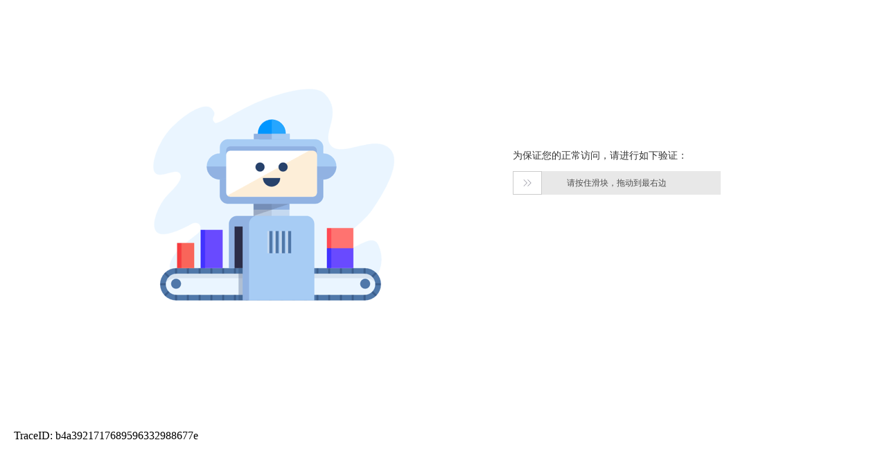

--- FILE ---
content_type: text/html
request_url: http://ks.wangxiao.cn/TestPaper/list?sign=ekhlxzg&paperType=1&subSign=edb331fad1c879c5a553&year=2017
body_size: 14707
content:
<!DOCTYPE html>
<html>
<head>
	<meta charset="UTF-8">
	<title>滑动验证页面</title>
  <meta name="viewport" content="width=device-width, initial-scale=1.0" />
	<style type="text/css">
		html, body, div, span, p{
		    margin:0;
		    padding:0;
		    border:0;
		    outline:0;
		    font-size:100%;
		    vertical-align:baseline;
		    background:transparent;
		}
		body{
			background: #fff;
		}
		.head{
			position: relative;
			height: 70px;
			padding-left: 25px;
			border-bottom: 1px solid #EBECEC;
		}

		.content{
			width: 1000px;
			min-height: 500px;
			margin-top: 90px;
			margin-left: auto;
			margin-right: auto;
		}
		.left{
			width: 510px;
			height: 382px;
			float: left;
			background: url(https://g.alicdn.com/sd-base/static/1.0.10/image/nocapture/robot.png) no-repeat;
		}
		.right{
			margin-left: 510px;
			padding-left: 90px;
    	padding-top: 122px;
		}
		.contentbg{
			width: 100%;
			min-height: 530px;
		}
		.right p {
			font-size: 14px;
			color: #333;
			line-height: 25px;
			height: 25px;
			text-align: left;
		}
		#nocaptcha{
			margin-top: 10px;
		}
		#nocaptcha .nc-lang-cnt{
			color: #fff;
		}
		#nocaptcha .clickCaptcha_text .nc-lang-cnt{
			color: #333;
		}
		.nc-container .nc_scale .nc_ok, .nc-container .nc_scale .nc_bg {
		    background: #0096FF !important;
		}
		.nc-container .nc_scale .btn_ok {
			color: #0096FF !important;
		}
        /* H5 */
        #waf_nc_h5_block {
            position: fixed;
            _position: absolute;
            width: 100%;
            height: 100%;
            top: 0;
            bottom: 0;
            left: 0;
            z-index: 9999
        }

        .waf-nc-h5-mask {
            background: #777;
            opacity: 0.5;
            filter: alpha(opacity=50);
            width: 100%;
            height: 100%
        }

        .waf-nc-h5-wrapper {
            width: 94%;
            position: absolute;
            top: 50%;
            left: 50%;
            margin-top: -20%;
            margin-left: -47%;
            padding: 5% 1%;
            background: #ffffff;
            border-radius: 3px;
            box-sizing: border-box
        }

        .waf-nc-h5-panel {
            width: 100%
        }

        .waf-nc-h5-icon {
            display: inline-block;
            margin-right: 3%;
            margin-left: 2%;
            line-height: 12%;
            vertical-align: top
        }

        .waf-nc-h5-description {
            display: inline-block;
            font-size: 15px
        }

        .waf-nc-h5-hr {
            border: none;
            border-bottom: 1px solid #ccc;
            margin: 0.5em;
        }

        #H5 .head{
            height: 60px;
            padding-left: 0;
        }

        #H5 .logobg{
            height: 60px;
            width: 200px;
        }

        #H5 #logo{
                width: 200px;
            height: 60px;
            top: 0;
            left: 0;
        }
	</style>
    <script type="text/javascript">
        if (window.console === undefined){
            console = {};
            console.log = function(){};
        };

        window._waf_is_mobile = false;

        (function(a) {
            if (/(android|bb\d+|meego).+mobile|avantgo|bada\/|blackberry|blazer|compal|elaine|fennec|hiptop|iemobile|ip(hone|od)|iris|kindle|lge |maemo|midp|mmp|mobile.+firefox|netfront|opera m(ob|in)i|palm( os)?|phone|p(ixi|re)\/|plucker|pocket|psp|series(4|6)0|symbian|treo|up\.(browser|link)|vodafone|wap|windows ce|xda|xiino/i.test(a) || /1207|6310|6590|3gso|4thp|50[1-6]i|770s|802s|a wa|abac|ac(er|oo|s\-)|ai(ko|rn)|al(av|ca|co)|amoi|an(ex|ny|yw)|aptu|ar(ch|go)|as(te|us)|attw|au(di|\-m|r |s )|avan|be(ck|ll|nq)|bi(lb|rd)|bl(ac|az)|br(e|v)w|bumb|bw\-(n|u)|c55\/|capi|ccwa|cdm\-|cell|chtm|cldc|cmd\-|co(mp|nd)|craw|da(it|ll|ng)|dbte|dc\-s|devi|dica|dmob|do(c|p)o|ds(12|\-d)|el(49|ai)|em(l2|ul)|er(ic|k0)|esl8|ez([4-7]0|os|wa|ze)|fetc|fly(\-|_)|g1 u|g560|gene|gf\-5|g\-mo|go(\.w|od)|gr(ad|un)|haie|hcit|hd\-(m|p|t)|hei\-|hi(pt|ta)|hp( i|ip)|hs\-c|ht(c(\-| |_|a|g|p|s|t)|tp)|hu(aw|tc)|i\-(20|go|ma)|i230|iac( |\-|\/)|ibro|idea|ig01|ikom|im1k|inno|ipaq|iris|ja(t|v)a|jbro|jemu|jigs|kddi|keji|kgt( |\/)|klon|kpt |kwc\-|kyo(c|k)|le(no|xi)|lg( g|\/(k|l|u)|50|54|\-[a-w])|libw|lynx|m1\-w|m3ga|m50\/|ma(te|ui|xo)|mc(01|21|ca)|m\-cr|me(rc|ri)|mi(o8|oa|ts)|mmef|mo(01|02|bi|de|do|t(\-| |o|v)|zz)|mt(50|p1|v )|mwbp|mywa|n10[0-2]|n20[2-3]|n30(0|2)|n50(0|2|5)|n7(0(0|1)|10)|ne((c|m)\-|on|tf|wf|wg|wt)|nok(6|i)|nzph|o2im|op(ti|wv)|oran|owg1|p800|pan(a|d|t)|pdxg|pg(13|\-([1-8]|c))|phil|pire|pl(ay|uc)|pn\-2|po(ck|rt|se)|prox|psio|pt\-g|qa\-a|qc(07|12|21|32|60|\-[2-7]|i\-)|qtek|r380|r600|raks|rim9|ro(ve|zo)|s55\/|sa(ge|ma|mm|ms|ny|va)|sc(01|h\-|oo|p\-)|sdk\/|se(c(\-|0|1)|47|mc|nd|ri)|sgh\-|shar|sie(\-|m)|sk\-0|sl(45|id)|sm(al|ar|b3|it|t5)|so(ft|ny)|sp(01|h\-|v\-|v )|sy(01|mb)|t2(18|50)|t6(00|10|18)|ta(gt|lk)|tcl\-|tdg\-|tel(i|m)|tim\-|t\-mo|to(pl|sh)|ts(70|m\-|m3|m5)|tx\-9|up(\.b|g1|si)|utst|v400|v750|veri|vi(rg|te)|vk(40|5[0-3]|\-v)|vm40|voda|vulc|vx(52|53|60|61|70|80|81|83|85|98)|w3c(\-| )|webc|whit|wi(g |nc|nw)|wmlb|wonu|x700|yas\-|your|zeto|zte\-/i.test(a.substr(0, 4))){
                window._waf_is_mobile = true;
            }
        })(navigator.userAgent || navigator.vendor || window.opera);
    </script>
	<!-- 海外页面加载此js -->
	<!-- <script type="text/javascript" charset="utf-8" src="//aeis.alicdn.com/sd/ncpc/nc.js?t=2015052012"></script>  -->
</head>
<body>
    <div id="PC" style="display: none">

    	<div class="contentbg">
    		<div class="content">
    			<div class="left"></div>
    			<div class="right">
    				<p>为保证您的正常访问，请进行如下验证： </p>
    				<div id="nocaptcha" class="nc-container"></div>
    			</div>
    		</div>
    	</div>
    	<div id="_umfp" style="display:inline;width:1px;height:1px;overflow:hidden"></div>
    </div>
    <div id="H5" style="display: none;">
        <div class="waf-nc-h5-mask"></div>
        <div id="WAF_NC_H5_WRAPPER" class="waf-nc-h5-wrapper">
            <div class="waf-nc-h5-panel">
                <img class="waf-nc-h5-icon" src="//img.alicdn.com/tps/TB1zmO_LXXXXXcBXFXXXXXXXXXX-200-200.png" alt="" height="30" width="30">
                <div class="waf-nc-h5-description">为保证您的正常访问，请进行如下验证：</div>
            </div>
            <hr class="waf-nc-h5-hr">
            <div id="h5_nocaptcha" class="nc-container" data-nc-idx="1"></div>
        </div>
    </div>
    <div style="margin-left:20px" id="traceid">TraceID: b4a3921717689596332988677e</div>
</div>
</body>
<script type="text/javascript">

	var requestInfo = {

        type: 'GET', // 'GET' 和 'POST'
        url: 'http://ks.wangxiao.cn/TestPaper/list?sign=ekhlxzg&paperType=1&subSign=edb331fad1c879c5a553&year=2017', // 'https://www.taobao.com/detail'
        args: 'sign=ekhlxzg&paperType=1&subSign=edb331fad1c879c5a553&year=2017',
        data: '', //a=1&b=2&c=3...
        token: '9a9310ee-7123-432f-9f1f-46fb9c352842',
        refer: '8yzlNTTScUPjLr7AllApebIDi90=',
        headers: {},
    };



	function insertScripts(){
        var script = document.createElement('script');
        var time = new Date();
        var head = document.head || document.getElementsByTagName('head')[0];
        if (_waf_is_mobile){
            script.src = '//g.alicdn.com/sd/nch5/index.js?t=' + (time.getFullYear()+(time.getMonth()+1)+time.getDate()+time.getHours());
        }else{
            script.src = '//g.alicdn.com/sd/ncpc/nc.js?t=' + (time.getFullYear()+(time.getMonth()+1)+time.getDate()+time.getHours());
        }
        if ("onload" in script) {
            script.onload = function(){
                initNC();
            }
        } else {
            script.onreadystatechange = function() {
                if (/loaded|complete/.test(script.readyState)) {
                    initNC();
                }
            };
        }
        head.appendChild(script);
    }

    insertScripts();

    function parseURL(url) {

        var search_index = url.indexOf('?'),
            hash_index = url.indexOf('#');

        var base, search, hash;

        try{
            if (search_index < 0 || (hash_index > -1 && search_index > hash_index)){
                if (hash_index < 0){
                    base = url;
                    search = '';
                    hash = '';
                }else{
                    base = url.slice(0, hash_index);
                    search = '';
                    hash = url.slice(hash_index, url.length);
                }

            }else{
                if (hash_index < 0){
                    base = url.slice(0, search_index);
                    search = url.slice(search_index, url.length);
                    hash = '';
                }else{
                    base = url.slice(0, search_index);
                    search = url.slice(search_index, hash_index);
                    hash = url.slice(hash_index, url.length);
                }
            }
        }catch(e){
            base = url;
            search = '';
            hash = '';
        }


        return {
            base: base,
            search: search,
            hash: hash,
            original: url
        }

    }

    function parseQuery(qstr) {
        if (qstr.charAt(0) != '?') {
            return {};
        }
        var query = {};
        var a = qstr.substr(1).split('&');
        for (var i = 0; i < a.length; i++) {
            var b = a[i].split('=');
            console.log(decodeURIComponent(b[0]))
            if (decodeURIComponent(b[0]) !== 'u_asec'){
                query[decodeURIComponent(b[0])] = decodeURIComponent(b[1] || '');
            }

        }
        return query;
    }

    function addQuery(query, data) {
        var qdata = parseQuery(query);
        var rt = '?';
        for (var i in data) {
            qdata[i] = data[i];
        }
        for (var i in qdata) {
            rt += encodeURIComponent(i) + '=' + encodeURIComponent(qdata[i]) + '&';
        }
        rt = rt.substr(0 , rt.length - 1);
        return rt;
    }

    function combineUrl(parsedUrl) {
        return parsedUrl.base + parsedUrl.search + parsedUrl.hash;

    }

    function parseFormQuery(qstr) {
        if (qstr.length === 0 || qstr.indexOf('=') < 0){
            return [];
        }

        var formItems = [];
        var a = qstr.split('&');
        for (var i = 0; i < a.length; i++) {
            var b = a[i].split('=');
            var str = '<input type="hidden" name="' + b[0] + '" value="' + b[1] + '" />'
            formItems.push(str);
        }
        return formItems;
    }

    function reform(data) {
        var form = document.createElement('form');
        var parsedUrl = parseURL(requestInfo.url);
        parsedUrl.search = addQuery(parsedUrl.search,data)
        var newUrl = combineUrl(parsedUrl);
        form.action = newUrl;
        form.method = "POST";
        form.innerHTML = parseFormQuery(requestInfo.data).join('');
        document.body.appendChild(form);
        form.submit();
        // document.body.appendChild(form);
    }

	var NC_Opt = {
        renderTo: "nocaptcha",//渲染到DOM ID
        cssUrl: "//g.alicdn.com/sd/ncpc/nc.css",
        appkey: "CF_APP_WAF", // 应用标识
        trans: {"key1": "code100", "user": "default"},
        token: requestInfo.token,//umid token
        elementID: ["usernameID", "passwordID"],//用户名和密码 DOM ID
        is_Opt: "",//是否自己配置collina
        language: "cn",//语言包，默认中文
        isEnabled: true,
        times: 3,
        callback: function (data) {
            if (requestInfo.type === 'GET'){
                var d = {
                    u_atoken: data.token,
                    u_asession: data.csessionid,
                    u_asig: data.sig,
                    u_aref: requestInfo.refer
                };
                // location.href = requestInfo.url + addQuery(requestInfo.data, d);
                var parsedUrl = parseURL(requestInfo.url);
                parsedUrl.search = addQuery(parsedUrl.search,d)
                // location.href = combineUrl(parsedUrl);
                location.replace(combineUrl(parsedUrl));
            }else{
                var d = {
                    u_atoken: data.token,
                    u_asession: data.csessionid,
                    u_asig: data.sig,
                    u_aref: requestInfo.refer
                };
                reform(d);
            }
        },
        error: function (s) {
            window.console && console.log("error");
            window.console && console.log(s);
        },
        umidServer: "r"//r 日常 , h 杭州 ， m 美国 。 默认/不填 r
    };

    var NC_h5_Opt = {
        renderTo: "#h5_nocaptcha",
        appkey: "CF_APP_WAF",
        token: requestInfo.token,
        trans: {
            "key1": "code200",
			"user": "default"
        },
        inline: true,
        times: 3,
        scene: "register_h5",
        is_Opt: "", //是否自己配置collina
        language: "cn", //语言包，默认中文
        callback: function(data) {
            if (data.token === undefined) data.token = requestInfo.token;
            if (requestInfo.type === 'GET'){
                var d = {
                    u_atoken: data.token,
                    u_asession: data.csessionid,
                    u_asig: data.sig,
                    u_aref: requestInfo.refer
                };
                // location.href = requestInfo.url + addQuery(requestInfo.data, d);
                var parsedUrl = parseURL(requestInfo.url);
                parsedUrl.search = addQuery(parsedUrl.search,d)
                // location.href = combineUrl(parsedUrl);
                location.replace(combineUrl(parsedUrl));
            }else{
                var d = {
                    u_atoken: data.token,
                    u_asession: data.csessionid,
                    u_asig: data.sig,
                    u_aref: requestInfo.refer
                };
                reform(d);
            }
        },
        error: function(s) {
            window.console && console.log("error");
            window.console && console.log(s);
        },
        umidServer: "r" //r 日常 , h 杭州 ， m 美国 。 默认/不填 r
    };
    function initNC() {
        if (window._waf_is_mobile){
            document.getElementById('H5').style.display = 'block';
            NoCaptcha.init(NC_h5_Opt);
            NoCaptcha.setEnabled(true);
        }else{
            document.getElementById('PC').style.display = 'block';
            var nc = new noCaptcha(NC_Opt);
        }
    }
</script>
</html>


